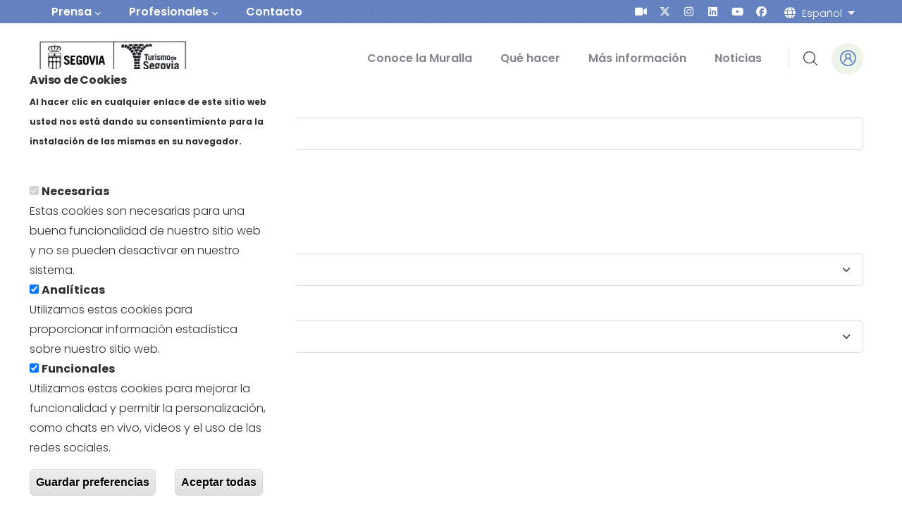

--- FILE ---
content_type: text/html; charset=UTF-8
request_url: https://www.turismodesegovia.com/es/muralla/agenda/eventos?field_event_date_value_1=2024-07-01&field_event_date_value_2=2024-07-31
body_size: 13499
content:


<!-- THEME DEBUG -->
<!-- THEME HOOK: 'html' -->
<!-- FILE NAME SUGGESTIONS:
   * html--agenda--eventos--muralla.html.twig
   * html--agenda--eventos.html.twig
   * html--agenda.html.twig
   x html.html.twig
-->
<!-- BEGIN OUTPUT from 'themes/custom/gowilds/templates/page/html.html.twig' -->
<!DOCTYPE html>
<html lang="es" dir="ltr" prefix="content: http://purl.org/rss/1.0/modules/content/  dc: http://purl.org/dc/terms/  foaf: http://xmlns.com/foaf/0.1/  og: http://ogp.me/ns#  rdfs: http://www.w3.org/2000/01/rdf-schema#  schema: http://schema.org/  sioc: http://rdfs.org/sioc/ns#  sioct: http://rdfs.org/sioc/types#  skos: http://www.w3.org/2004/02/skos/core#  xsd: http://www.w3.org/2001/XMLSchema# ">
  <head> 
    <meta charset="utf-8" />
<link rel="canonical" href="https://www.turismodesegovia.com/es/muralla/agenda/eventos" />
<meta name="Generator" content="Drupal 10 (https://www.drupal.org); Commerce 2" />
<meta name="MobileOptimized" content="width" />
<meta name="HandheldFriendly" content="true" />
<meta name="viewport" content="width=device-width, initial-scale=1.0" />
<link rel="stylesheet" href="https://fonts.googleapis.com/css?family=Poppins:100,300,500,300italic,500italic,600,700,800,900&amp;subset=devanagari,latin,latin-ext&amp;display=swap" media="all" />
<style>div#sliding-popup, div#sliding-popup .eu-cookie-withdraw-banner, .eu-cookie-withdraw-tab {background: #ffffff} div#sliding-popup.eu-cookie-withdraw-wrapper { background: transparent; } #sliding-popup h1, #sliding-popup h2, #sliding-popup h3, #sliding-popup p, #sliding-popup label, #sliding-popup div, .eu-cookie-compliance-more-button, .eu-cookie-compliance-secondary-button, .eu-cookie-withdraw-tab { color: #303030;} .eu-cookie-withdraw-tab { border-color: #303030;}</style>
<style></style>
<link rel="icon" href="/sites/default/files/favicon-01.png" type="image/png" />
<script src="/sites/default/files/google_tag/gtm_w4dj5w3/google_tag.script.js?t9ceg1" defer></script>
<script src="/sites/default/files/eu_cookie_compliance/eu_cookie_compliance.script.js?t9ceg1" defer></script>

    <title>Eventos | Turismo de Segovia</title>
    <link rel="stylesheet" media="all" href="/sites/default/files/css/css_XziXhK-NnvKOMhSsQE3lv6JUdKff6mKQBW1mZs_6cmg.css?delta=0&amp;language=es&amp;theme=gowilds_sub&amp;include=[base64]" />
<link rel="stylesheet" media="all" href="//cdnjs.cloudflare.com/ajax/libs/font-awesome/5.15.3/css/all.min.css" />
<link rel="stylesheet" media="all" href="/sites/default/files/css/css_iz65IqdOnU70LcgWxRIGFaod7831j3i2RcoLo8Fm6r4.css?delta=2&amp;language=es&amp;theme=gowilds_sub&amp;include=[base64]" />
<link rel="stylesheet" media="all" href="/sites/default/files/css/css_00fqo0oluBN0ZzteII5XSh8OswOO6T9IFG4Zf_hXa7A.css?delta=3&amp;language=es&amp;theme=gowilds_sub&amp;include=[base64]" />


    <script type="application/json" data-drupal-selector="drupal-settings-json">{"path":{"baseUrl":"\/","scriptPath":null,"pathPrefix":"es\/","currentPath":"agenda\/eventos\/muralla","currentPathIsAdmin":false,"isFront":false,"currentLanguage":"es","currentQuery":{"field_event_date_value_1":"2024-07-01","field_event_date_value_2":"2024-07-31"}},"pluralDelimiter":"\u0003","suppressDeprecationErrors":true,"colorbox":{"opacity":"0.85","current":"{current} de {total}","previous":"\u00ab Anterior","next":"Siguiente \u00bb","close":"Cerrar","maxWidth":"98%","maxHeight":"98%","fixed":true,"mobiledetect":true,"mobiledevicewidth":"480px"},"data":{"extlink":{"extTarget":true,"extTargetNoOverride":true,"extNofollow":false,"extNoreferrer":false,"extFollowNoOverride":false,"extClass":"0","extLabel":"(enlace externo)","extImgClass":false,"extSubdomains":true,"extExclude":"","extInclude":"","extCssExclude":"","extCssExplicit":"","extAlert":false,"extAlertText":"Este enlace te llevar\u00e1 a una web externa. No somos responsables de su contenido.","mailtoClass":"0","mailtoLabel":"(enlace env\u00eda correo electr\u00f3nico)","extUseFontAwesome":false,"extIconPlacement":"append","extFaLinkClasses":"fa fa-external-link","extFaMailtoClasses":"fa fa-envelope-o","whitelistedDomains":null}},"eu_cookie_compliance":{"cookie_policy_version":"1.0.0","popup_enabled":true,"popup_agreed_enabled":false,"popup_hide_agreed":false,"popup_clicking_confirmation":false,"popup_scrolling_confirmation":false,"popup_html_info":"\u003Cdiv aria-labelledby=\u0022popup-text\u0022  class=\u0022eu-cookie-compliance-banner eu-cookie-compliance-banner-info eu-cookie-compliance-banner--categories\u0022\u003E\n  \u003Cdiv class=\u0022popup-content info eu-cookie-compliance-content\u0022\u003E\n        \u003Cdiv id=\u0022popup-text\u0022 class=\u0022eu-cookie-compliance-message\u0022 role=\u0022document\u0022\u003E\n      \u003Ch2\u003EAviso de Cookies\u003C\/h2\u003E\n\u003Cp\u003EAl hacer clic en cualquier enlace de este sitio web usted nos est\u00e1 dando su consentimiento para la instalaci\u00f3n de las mismas en su navegador.\u003C\/p\u003E\n\n              \u003Cbutton type=\u0022button\u0022 class=\u0022find-more-button eu-cookie-compliance-more-button\u0022\u003EM\u00e1s info\u003C\/button\u003E\n          \u003C\/div\u003E\n\n          \u003Cdiv id=\u0022eu-cookie-compliance-categories\u0022 class=\u0022eu-cookie-compliance-categories\u0022\u003E\n                  \u003Cdiv class=\u0022eu-cookie-compliance-category\u0022\u003E\n            \u003Cdiv\u003E\n              \u003Cinput type=\u0022checkbox\u0022 name=\u0022cookie-categories\u0022 class=\u0022eu-cookie-compliance-category-checkbox\u0022 id=\u0022cookie-category-necessary\u0022\n                     value=\u0022necessary\u0022\n                      checked                       disabled  \u003E\n              \u003Clabel for=\u0022cookie-category-necessary\u0022\u003ENecesarias\u003C\/label\u003E\n            \u003C\/div\u003E\n                          \u003Cdiv class=\u0022eu-cookie-compliance-category-description\u0022\u003EEstas cookies son necesarias para una buena funcionalidad de nuestro sitio web y no se pueden desactivar en nuestro sistema.\u003C\/div\u003E\n                      \u003C\/div\u003E\n                  \u003Cdiv class=\u0022eu-cookie-compliance-category\u0022\u003E\n            \u003Cdiv\u003E\n              \u003Cinput type=\u0022checkbox\u0022 name=\u0022cookie-categories\u0022 class=\u0022eu-cookie-compliance-category-checkbox\u0022 id=\u0022cookie-category-performance\u0022\n                     value=\u0022performance\u0022\n                      checked                       \u003E\n              \u003Clabel for=\u0022cookie-category-performance\u0022\u003EAnal\u00edticas\u003C\/label\u003E\n            \u003C\/div\u003E\n                          \u003Cdiv class=\u0022eu-cookie-compliance-category-description\u0022\u003EUtilizamos estas cookies para proporcionar informaci\u00f3n estad\u00edstica sobre nuestro sitio web.\u003C\/div\u003E\n                      \u003C\/div\u003E\n                  \u003Cdiv class=\u0022eu-cookie-compliance-category\u0022\u003E\n            \u003Cdiv\u003E\n              \u003Cinput type=\u0022checkbox\u0022 name=\u0022cookie-categories\u0022 class=\u0022eu-cookie-compliance-category-checkbox\u0022 id=\u0022cookie-category-functional\u0022\n                     value=\u0022functional\u0022\n                      checked                       \u003E\n              \u003Clabel for=\u0022cookie-category-functional\u0022\u003EFuncionales\u003C\/label\u003E\n            \u003C\/div\u003E\n                          \u003Cdiv class=\u0022eu-cookie-compliance-category-description\u0022\u003EUtilizamos estas cookies para mejorar la funcionalidad y permitir la personalizaci\u00f3n, como chats en vivo, videos y el uso de las redes sociales.\u003C\/div\u003E\n                      \u003C\/div\u003E\n                          \u003Cdiv class=\u0022eu-cookie-compliance-categories-buttons\u0022\u003E\n            \u003Cbutton type=\u0022button\u0022\n                    class=\u0022eu-cookie-compliance-save-preferences-button \u0022\u003EGuardar preferencias\u003C\/button\u003E\n          \u003C\/div\u003E\n              \u003C\/div\u003E\n    \n    \u003Cdiv id=\u0022popup-buttons\u0022 class=\u0022eu-cookie-compliance-buttons eu-cookie-compliance-has-categories\u0022\u003E\n            \u003Cbutton type=\u0022button\u0022 class=\u0022agree-button eu-cookie-compliance-default-button\u0022\u003EAceptar todas\u003C\/button\u003E\n              \u003Cbutton type=\u0022button\u0022 class=\u0022eu-cookie-withdraw-button visually-hidden\u0022\u003ERetirar el consentimiento\u003C\/button\u003E\n          \u003C\/div\u003E\n  \u003C\/div\u003E\n\u003C\/div\u003E","use_mobile_message":false,"mobile_popup_html_info":"\u003Cdiv aria-labelledby=\u0022popup-text\u0022  class=\u0022eu-cookie-compliance-banner eu-cookie-compliance-banner-info eu-cookie-compliance-banner--categories\u0022\u003E\n  \u003Cdiv class=\u0022popup-content info eu-cookie-compliance-content\u0022\u003E\n        \u003Cdiv id=\u0022popup-text\u0022 class=\u0022eu-cookie-compliance-message\u0022 role=\u0022document\u0022\u003E\n      \u003Ch2\u003EUtilizamos cookies en este sitio web para mejorar la experiencia del usuario\u003C\/h2\u003E\n\u003Cp\u003EAl tocar el bot\u00f3n Aceptar, acepta que lo hagamos\u003C\/p\u003E\n\n              \u003Cbutton type=\u0022button\u0022 class=\u0022find-more-button eu-cookie-compliance-more-button\u0022\u003EM\u00e1s info\u003C\/button\u003E\n          \u003C\/div\u003E\n\n          \u003Cdiv id=\u0022eu-cookie-compliance-categories\u0022 class=\u0022eu-cookie-compliance-categories\u0022\u003E\n                  \u003Cdiv class=\u0022eu-cookie-compliance-category\u0022\u003E\n            \u003Cdiv\u003E\n              \u003Cinput type=\u0022checkbox\u0022 name=\u0022cookie-categories\u0022 class=\u0022eu-cookie-compliance-category-checkbox\u0022 id=\u0022cookie-category-necessary\u0022\n                     value=\u0022necessary\u0022\n                      checked                       disabled  \u003E\n              \u003Clabel for=\u0022cookie-category-necessary\u0022\u003ENecesarias\u003C\/label\u003E\n            \u003C\/div\u003E\n                          \u003Cdiv class=\u0022eu-cookie-compliance-category-description\u0022\u003EEstas cookies son necesarias para una buena funcionalidad de nuestro sitio web y no se pueden desactivar en nuestro sistema.\u003C\/div\u003E\n                      \u003C\/div\u003E\n                  \u003Cdiv class=\u0022eu-cookie-compliance-category\u0022\u003E\n            \u003Cdiv\u003E\n              \u003Cinput type=\u0022checkbox\u0022 name=\u0022cookie-categories\u0022 class=\u0022eu-cookie-compliance-category-checkbox\u0022 id=\u0022cookie-category-performance\u0022\n                     value=\u0022performance\u0022\n                      checked                       \u003E\n              \u003Clabel for=\u0022cookie-category-performance\u0022\u003EAnal\u00edticas\u003C\/label\u003E\n            \u003C\/div\u003E\n                          \u003Cdiv class=\u0022eu-cookie-compliance-category-description\u0022\u003EUtilizamos estas cookies para proporcionar informaci\u00f3n estad\u00edstica sobre nuestro sitio web.\u003C\/div\u003E\n                      \u003C\/div\u003E\n                  \u003Cdiv class=\u0022eu-cookie-compliance-category\u0022\u003E\n            \u003Cdiv\u003E\n              \u003Cinput type=\u0022checkbox\u0022 name=\u0022cookie-categories\u0022 class=\u0022eu-cookie-compliance-category-checkbox\u0022 id=\u0022cookie-category-functional\u0022\n                     value=\u0022functional\u0022\n                      checked                       \u003E\n              \u003Clabel for=\u0022cookie-category-functional\u0022\u003EFuncionales\u003C\/label\u003E\n            \u003C\/div\u003E\n                          \u003Cdiv class=\u0022eu-cookie-compliance-category-description\u0022\u003EUtilizamos estas cookies para mejorar la funcionalidad y permitir la personalizaci\u00f3n, como chats en vivo, videos y el uso de las redes sociales.\u003C\/div\u003E\n                      \u003C\/div\u003E\n                          \u003Cdiv class=\u0022eu-cookie-compliance-categories-buttons\u0022\u003E\n            \u003Cbutton type=\u0022button\u0022\n                    class=\u0022eu-cookie-compliance-save-preferences-button \u0022\u003EGuardar preferencias\u003C\/button\u003E\n          \u003C\/div\u003E\n              \u003C\/div\u003E\n    \n    \u003Cdiv id=\u0022popup-buttons\u0022 class=\u0022eu-cookie-compliance-buttons eu-cookie-compliance-has-categories\u0022\u003E\n            \u003Cbutton type=\u0022button\u0022 class=\u0022agree-button eu-cookie-compliance-default-button\u0022\u003EAceptar todas\u003C\/button\u003E\n              \u003Cbutton type=\u0022button\u0022 class=\u0022eu-cookie-withdraw-button visually-hidden\u0022\u003ERetirar el consentimiento\u003C\/button\u003E\n          \u003C\/div\u003E\n  \u003C\/div\u003E\n\u003C\/div\u003E","mobile_breakpoint":768,"popup_html_agreed":false,"popup_use_bare_css":false,"popup_height":"auto","popup_width":"420px","popup_delay":1000,"popup_link":"\/es\/politica-de-cookies","popup_link_new_window":true,"popup_position":false,"fixed_top_position":true,"popup_language":"es","store_consent":false,"better_support_for_screen_readers":true,"cookie_name":"","reload_page":true,"domain":"","domain_all_sites":false,"popup_eu_only":false,"popup_eu_only_js":false,"cookie_lifetime":100,"cookie_session":0,"set_cookie_session_zero_on_disagree":0,"disagree_do_not_show_popup":false,"method":"categories","automatic_cookies_removal":true,"allowed_cookies":"","withdraw_markup":"\u003Cbutton type=\u0022button\u0022 class=\u0022eu-cookie-withdraw-tab\u0022\u003EAjustes de privacidad\u003C\/button\u003E\n\u003Cdiv aria-labelledby=\u0022popup-text\u0022 class=\u0022eu-cookie-withdraw-banner\u0022\u003E\n  \u003Cdiv class=\u0022popup-content info eu-cookie-compliance-content\u0022\u003E\n    \u003Cdiv id=\u0022popup-text\u0022 class=\u0022eu-cookie-compliance-message\u0022 role=\u0022document\u0022\u003E\n      \u003Ch2\u003EAviso de Cookies\u003C\/h2\u003E\n\u003Cp\u003ENos ha dado su consentimiento para guardar las cookies.\u003C\/p\u003E\n\n    \u003C\/div\u003E\n    \u003Cdiv id=\u0022popup-buttons\u0022 class=\u0022eu-cookie-compliance-buttons\u0022\u003E\n      \u003Cbutton type=\u0022button\u0022 class=\u0022eu-cookie-withdraw-button \u0022\u003ERetirar el consentimiento\u003C\/button\u003E\n    \u003C\/div\u003E\n  \u003C\/div\u003E\n\u003C\/div\u003E","withdraw_enabled":false,"reload_options":1,"reload_routes_list":["admin.*"],"withdraw_button_on_info_popup":false,"cookie_categories":["necessary","performance","functional"],"cookie_categories_details":{"necessary":{"uuid":"32755b5e-a032-4058-a7c9-8b4c50750360","langcode":"es","status":true,"dependencies":[],"id":"necessary","label":"Necesarias","description":"Estas cookies son necesarias para una buena funcionalidad de nuestro sitio web y no se pueden desactivar en nuestro sistema.","checkbox_default_state":"required","weight":-9},"performance":{"uuid":"0868a61b-9894-42b0-b25a-f7ddd5d879ef","langcode":"es","status":true,"dependencies":[],"id":"performance","label":"Anal\u00edticas","description":"Utilizamos estas cookies para proporcionar informaci\u00f3n estad\u00edstica sobre nuestro sitio web.","checkbox_default_state":"checked","weight":-8},"functional":{"uuid":"ec19289f-284c-4cd4-bbbc-f74c7e6c3fb9","langcode":"es","status":true,"dependencies":[],"id":"functional","label":"Funcionales","description":"Utilizamos estas cookies para mejorar la funcionalidad y permitir la personalizaci\u00f3n, como chats en vivo, videos y el uso de las redes sociales.","checkbox_default_state":"checked","weight":-7}},"enable_save_preferences_button":true,"cookie_value_disagreed":"0","cookie_value_agreed_show_thank_you":"1","cookie_value_agreed":"2","containing_element":"body","settings_tab_enabled":false,"olivero_primary_button_classes":"","olivero_secondary_button_classes":"","close_button_action":"close_banner","open_by_default":true,"modules_allow_popup":true,"hide_the_banner":false,"geoip_match":true},"ajaxTrustedUrl":{"\/es\/muralla\/agenda\/eventos":true,"\/es\/busqueda":true},"animated_scroll_to_top_position":"2","animated_scroll_to_top_button_bg_color":"#1f9bde","animated_scroll_to_top_button_hover_bg_color":"#16252e","animated_scroll_to_top_button_height":null,"animated_scroll_to_top_button_width":null,"animated_scroll_to_top_button_bottom":null,"animated_scroll_to_top_button_position":null,"user":{"uid":0,"permissionsHash":"e34086045a8b4d92e415c41066b18ea63e5fb6abfe1224bddab8caa435fb32ac"}}</script>
<script src="/core/assets/vendor/jquery/jquery.min.js?v=3.7.0"></script>
<script src="/sites/default/files/languages/es_h1dzcJcsV9xxVjDoixe0nT-lNCcfMP5c63uhnEiB0mI.js?t9ceg1"></script>
<script src="/core/misc/drupalSettingsLoader.js?v=10.1.5"></script>
<script src="/core/misc/drupal.js?v=10.1.5"></script>
<script src="/core/misc/drupal.init.js?v=10.1.5"></script>
<script src="/themes/custom/gowilds/assets/vendor/jquery-migrate.min.js?v=10.1.5"></script>
<script src="/themes/custom/gowilds/assets/js/bootstrap.js?v=10.1.5"></script>
<script src="/themes/custom/gowilds/assets/js/imagesloader.min.js?v=10.1.5"></script>
<script src="/themes/custom/gowilds/assets/vendor/jquery.easing.js?v=10.1.5"></script>
<script src="/themes/custom/gowilds/assets/vendor/jquery.appear.js?v=10.1.5"></script>
<script src="/themes/custom/gowilds/assets/vendor/jquery.easypiechart.min.js?v=10.1.5"></script>
<script src="/themes/custom/gowilds/assets/vendor/owl-carousel/owl.carousel.js?v=10.1.5"></script>
<script src="/themes/custom/gowilds/assets/vendor/waypoint.js?v=10.1.5"></script>
<script src="/themes/custom/gowilds/assets/vendor/count-to.js?v=10.1.5"></script>
<script src="/themes/custom/gowilds/assets/vendor/masonry.pkgd.min.js?v=10.1.5"></script>
<script src="/themes/custom/gowilds/assets/vendor/isotope.pkgd.min.js?v=10.1.5"></script>
<script src="/themes/custom/gowilds/assets/vendor/aos.js?v=10.1.5"></script>
<script src="/themes/custom/gowilds/assets/vendor/prettyphoto/js/jquery.prettyPhoto.js?v=10.1.5"></script>
<script src="/themes/custom/gowilds/assets/vendor/ytplayer/js/jquery.mb.YTPlayer.min.js?v=10.1.5"></script>
<script src="/themes/custom/gowilds/assets/vendor/magnific/jquery.magnific-popup.min.js?v=10.1.5"></script>
<script src="/themes/custom/gowilds/assets/vendor/jquery.nicescroll.min.js?v=10.1.5"></script>
<script src="/themes/custom/gowilds/assets/js/main.js?v=10.1.5"></script>
<script src="/modules/custom/commerce_order_alter/gavias_sliderlayer/vendor/revolution/js/jquery.themepunch.tools.min.js?v=1.x"></script>
<script src="/modules/custom/commerce_order_alter/gavias_sliderlayer/vendor/revolution/js/jquery.themepunch.revolution.min.js?v=1.x"></script>
<script src="/modules/custom/commerce_order_alter/gavias_sliderlayer/vendor/revolution/js/extensions/revolution.extension.actions.min.js?v=1.x"></script>
<script src="/modules/custom/commerce_order_alter/gavias_sliderlayer/vendor/revolution/js/extensions/revolution.extension.carousel.min.js?v=1.x"></script>
<script src="/modules/custom/commerce_order_alter/gavias_sliderlayer/vendor/revolution/js/extensions/revolution.extension.kenburn.min.js?v=1.x"></script>
<script src="/modules/custom/commerce_order_alter/gavias_sliderlayer/vendor/revolution/js/extensions/revolution.extension.layeranimation.min.js?v=1.x"></script>
<script src="/modules/custom/commerce_order_alter/gavias_sliderlayer/vendor/revolution/js/extensions/revolution.extension.migration.min.js?v=1.x"></script>
<script src="/modules/custom/commerce_order_alter/gavias_sliderlayer/vendor/revolution/js/extensions/revolution.extension.navigation.min.js?v=1.x"></script>
<script src="/modules/custom/commerce_order_alter/gavias_sliderlayer/vendor/revolution/js/extensions/revolution.extension.parallax.min.js?v=1.x"></script>
<script src="/modules/custom/commerce_order_alter/gavias_sliderlayer/vendor/revolution/js/extensions/revolution.extension.slideanims.min.js?v=1.x"></script>
<script src="/modules/custom/commerce_order_alter/gavias_sliderlayer/vendor/revolution/js/extensions/revolution.extension.video.min.js?v=1.x"></script>
<script src="/themes/custom/gowilds_sub/js/main.js?v=10.1.5"></script>


    

          <style type="text/css">
        .milestone-three__single{position: relative;max-width: 380px;padding: 40px 15px 30px;-webkit-box-shadow: 15px 30px 86px 0px rgba(0, 0, 0, 0.07);box-shadow: 15px 30px 86px 0px rgba(0, 0, 0, 0.07);text-align: center;border-radius: 10px;background: #fff;margin-bottom: 30px;}@import url('https://fonts.google.com/specimen/Poppins?query=poppins');body{font-family: 'Poppins', sans-serif;}.gsc-box-download .file{padding: 0; display: block;}
      </style>
    
          <style class="style-customize">:root {--gowilds-theme-color:#6784c2;--gowilds-theme-color-second:#ed6a5e;--body-color:#302e2e;--body-link-color:#302e2e;--body-link-color-hover:#6784c2;--topbar-color:#ffffff;--topbar-link-color:#ffffff;--topbar-link-color-hover:#c7c7c7;--topbar-color-icon:#ffffff; }</style>
    
          <style type="text/css">.el-5317372 > .bb-inner{margin-top:30px!important}</style>
    
  </head>

  
  <body class="gavias-pagebuilder is-ultimenu-canvas is-ultimenu-canvas--hover fontyourface layout-no-sidebars wide path-agenda">

    <a href="#main-content" class="visually-hidden focusable">
      Pasar al contenido principal
    </a>

      

    <noscript><iframe src="https://www.googletagmanager.com/ns.html?id=GTM-W4DJ5W3" height="0" width="0" style="display:none;visibility:hidden"></iframe></noscript>
    

<!-- THEME DEBUG -->
<!-- THEME HOOK: 'off_canvas_page_wrapper' -->
<!-- BEGIN OUTPUT from 'core/modules/system/templates/off-canvas-page-wrapper.html.twig' -->
  <div class="dialog-off-canvas-main-canvas" data-off-canvas-main-canvas>
    

<!-- THEME DEBUG -->
<!-- THEME HOOK: 'page' -->
<!-- FILE NAME SUGGESTIONS:
   * page--agenda--eventos--muralla.html.twig
   * page--agenda--eventos.html.twig
   * page--view--page-6.html.twig
   * page--agenda.html.twig
   x page.html.twig
-->
<!-- BEGIN OUTPUT from 'themes/custom/gowilds/templates/page/page.html.twig' -->
<div class="gva-body-wrapper">
	<div class="body-page gva-body-page">
	   <header id="header" class="header-default header-one">
	
			<div class="topbar topbar__one">
			<div class="topbar__content header-default__topbar-content">
				<div class="topbar__left">
					<div class="topbar__left-content"> 
						

<!-- THEME DEBUG -->
<!-- THEME HOOK: 'region' -->
<!-- FILE NAME SUGGESTIONS:
   * region--topbar.html.twig
   x region.html.twig
-->
<!-- BEGIN OUTPUT from 'themes/custom/gowilds/templates/region.html.twig' -->
  <div class="region region__topbar">
    

<!-- THEME DEBUG -->
<!-- THEME HOOK: 'block' -->
<!-- FILE NAME SUGGESTIONS:
   * block--gowilds-sub-navegacionsecundaria.html.twig
   * block--system-menu-block--secondary-menu.html.twig
   x block--system-menu-block.html.twig
   * block--system.html.twig
   * block.html.twig
-->
<!-- BEGIN OUTPUT from 'themes/custom/gowilds/templates/block/block--system-menu-block.html.twig' -->
<nav aria-labelledby="block-gowilds-sub-navegacionsecundaria-menu" id="block-gowilds-sub-navegacionsecundaria" class="block block-menu navigation menu--secondary-menu">
          
  
  <h2  class="visually-hidden block-title block-title" id="block-gowilds-sub-navegacionsecundaria-menu"><span>Navegación secundaria</span></h2>
  
  <div class="block-content">
                 

<!-- THEME DEBUG -->
<!-- THEME HOOK: 'menu__secondary_menu' -->
<!-- FILE NAME SUGGESTIONS:
   x menu--secondary-menu.html.twig
   x menu--secondary-menu.html.twig
   * menu.html.twig
-->
<!-- BEGIN OUTPUT from 'themes/custom/gowilds/templates/navigation/menu--secondary-menu.html.twig' -->

<div class="gva-navigation">

              <ul  class="gva_menu gva_menu_main">
      
                                <li  class="menu-item menu-item--expanded">
        <a data-link_id="link-1342009327" href="/es/prensa">          <span>Prensa</span><span class="icaret nav-plus fas fa-chevron-down"></span>        </a>
                      <ul class="menu sub-menu">
                                <li  class="menu-item">
        <a data-link_id="link-714166675" href="/es/pasado-y-presente-de-segovia">          <span>Pasado y presente de Segovia</span>        </a>
              </li>
                            <li  class="menu-item">
        <a data-link_id="link-1998388041" href="https://www.turismodesegovia.com/es/noticias?field_news_type_target_id=472&amp;field_news_publication_date_value=&amp;field_news_publication_date_value_1=">          <span>Notas de prensa</span>        </a>
              </li>
                            <li  class="menu-item">
        <a data-link_id="link-201323985" href="/es/material-multimedia">          <span>Material multimedia</span>        </a>
              </li>
                            <li  class="menu-item">
        <a data-link_id="link-1283628481" href="/es/segovia-en-los-medios">          <span>Segovia en los medios</span>        </a>
              </li>
                            <li  class="menu-item">
        <a data-link_id="link-986480856" href="https://www.turismodesegovia.com/es/contacto-de-prensa">          <span>Contacto</span>        </a>
              </li>
        </ul>
        </li>
                            <li  class="menu-item menu-item--expanded">
        <a data-link_id="link-951075611" href="">          <span>Profesionales</span><span class="icaret nav-plus fas fa-chevron-down"></span>        </a>
                      <ul class="menu sub-menu">
                                <li  class="menu-item menu-item--expanded">
        <a data-link_id="link-1135172962" href="/es/documentacion-e-informes">          <span>Documentación e informes</span>        </a>
                      <ul class="menu sub-menu">
                                <li  class="menu-item">
        <a data-link_id="link-1505673505" href="https://www.turismodesegovia.com/es/observatorio-turistico/boletines">          <span>Observatorio Turístico</span>        </a>
              </li>
                            <li  class="menu-item">
        <a data-link_id="link-1630392547" href="/es/memorias">          <span>Memorias</span>        </a>
              </li>
                            <li  class="menu-item">
        <a data-link_id="link-1598993761" href="https://www.turismodesegovia.com/es/observatorio-turistico/informes-de-la-uva">          <span>Informes Universidad de Valladolid</span>        </a>
              </li>
        </ul>
        </li>
                            <li  class="menu-item menu-item--expanded">
        <a data-link_id="link-1042248180" href="https://www.turismodesegovia.com/es/certificate-con-calidad">          <span>Certíficate en  Calidad</span>        </a>
                      <ul class="menu sub-menu">
                                <li  class="menu-item menu-item--expanded">
        <a data-link_id="link-1719585798" href="/es/sicted">          <span>SICTED</span>        </a>
                      <ul class="menu sub-menu">
                                <li  class="menu-item">
        <a data-link_id="link-1269710523" href="https://turismodesegovia.com/es/sicted/empresas-distinguidas">          <span>Empresas distinguidas</span>        </a>
              </li>
                            <li  class="menu-item">
        <a data-link_id="link-1953404792" href="/es/segovia-de-calidad/presentacion">          <span>Qué es SICTED?</span>        </a>
              </li>
                            <li  class="menu-item">
        <a data-link_id="link-35101001" href="/es/segovia-de-calidad/unete-sicted">          <span>Únete a SICTED</span>        </a>
              </li>
        </ul>
        </li>
                            <li  class="menu-item">
        <a data-link_id="link-930174467" href="/es/q-de-calidad">          <span>Q de Calidad</span>        </a>
              </li>
                            <li  class="menu-item">
        <a data-link_id="link-1087447793" href="/es/rasgo">          <span>RASGO</span>        </a>
              </li>
                            <li  class="menu-item">
        <a data-link_id="link-808133815" href="/es/turismo-de-segovia-comprometido-con-la-sostenibilidad">          <span>Sostenibilidad</span>        </a>
              </li>
        </ul>
        </li>
                            <li  class="menu-item">
        <a data-link_id="link-1191637242" href="/es/convention-bureau">          <span>Segovia Convention Bureau</span>        </a>
              </li>
                            <li  class="menu-item">
        <a data-link_id="link-1775346134" href="/es/film-office">          <span>Segovia Film Office</span>        </a>
              </li>
                            <li  class="menu-item">
        <a data-link_id="link-325249753" href="/es/experiencias-a-medida">          <span>Reservas para grupos</span>        </a>
              </li>
        </ul>
        </li>
                            <li  class="menu-item">
        <a data-link_id="link-1717826367" href="/es/contacto">          <span>Contacto</span>        </a>
              </li>
        </ul>
  

</div>




<!-- END OUTPUT from 'themes/custom/gowilds/templates/navigation/menu--secondary-menu.html.twig' -->


        </div>  
</nav>

<!-- END OUTPUT from 'themes/custom/gowilds/templates/block/block--system-menu-block.html.twig' -->


  </div>

<!-- END OUTPUT from 'themes/custom/gowilds/templates/region.html.twig' -->


					</div>	
				</div>
				<div class="topbar__right">
					<div class="topbar__right-content"> 
													

<!-- THEME DEBUG -->
<!-- THEME HOOK: 'region' -->
<!-- FILE NAME SUGGESTIONS:
   * region--topbar-right.html.twig
   x region.html.twig
-->
<!-- BEGIN OUTPUT from 'themes/custom/gowilds/templates/region.html.twig' -->
  <div class="region region__topbar-right">
    

<!-- THEME DEBUG -->
<!-- THEME HOOK: 'block' -->
<!-- FILE NAME SUGGESTIONS:
   * block--gowilds-sub-enlacesdemediosdecomunicacion.html.twig
   * block--social-media-links-block.html.twig
   * block--social-media-links.html.twig
   x block.html.twig
-->
<!-- BEGIN OUTPUT from 'themes/custom/gowilds_sub/templates/block/block.html.twig' -->
<div id="block-gowilds-sub-enlacesdemediosdecomunicacion" class="block-social-media-links block block-social-media-links-block">
  
    
      

<!-- THEME DEBUG -->
<!-- THEME HOOK: 'social_media_links_platforms' -->
<!-- BEGIN OUTPUT from 'themes/custom/gowilds_sub/templates/social-media-links-platforms.html.twig' -->


<ul class="social-media-links--platforms platforms inline horizontal">
      <li>
      <a href="https://turismodesegovia.com/es/webcam-segovia"  role="presentation" title="social media link Página web">
        <span class='fa-solid fa-video fa-fw'></span>
              </a>
    </li>
      <li>
      <a href="https://www.twitter.com/TurismoSegovia"  role="presentation" title="social media link Twitter">
        <span class='fab fa-x-twitter fa-fw'></span>
              </a>
    </li>
      <li>
      <a href="https://www.instagram.com/turismodesegovia/"  role="presentation" title="social media link Instagram">
        <span class='fab fa-instagram fa-fw'></span>
              </a>
    </li>
      <li>
      <a href="https://www.linkedin.com/company/7120176/admin/feed/posts/"  role="presentation" title="social media link LinkedIn">
        <span class='fab fa-linkedin fa-fw'></span>
              </a>
    </li>
      <li>
      <a href="https://www.youtube.com/user/TurismodeSegovia"  role="presentation" title="social media link Youtube">
        <span class='fab fa-youtube fa-fw'></span>
              </a>
    </li>
      <li>
      <a href="https://www.facebook.com/TurismodeSegovia"  role="presentation" title="social media link Facebook">
        <span class='fab fa-facebook fa-fw'></span>
              </a>
    </li>
  </ul>

<!-- END OUTPUT from 'themes/custom/gowilds_sub/templates/social-media-links-platforms.html.twig' -->


  </div>

<!-- END OUTPUT from 'themes/custom/gowilds_sub/templates/block/block.html.twig' -->



<!-- THEME DEBUG -->
<!-- THEME HOOK: 'block' -->
<!-- FILE NAME SUGGESTIONS:
   * block--gowilds-sub-dropdownlanguage.html.twig
   * block--dropdown-language--language-interface.html.twig
   * block--dropdown-language.html.twig
   * block--dropdown-language.html.twig
   x block.html.twig
-->
<!-- BEGIN OUTPUT from 'themes/custom/gowilds_sub/templates/block/block.html.twig' -->
<div id="block-gowilds-sub-dropdownlanguage" class="block block-dropdown-language block-dropdown-languagelanguage-interface">
  
    
      

<!-- THEME DEBUG -->
<!-- THEME HOOK: 'dropbutton_wrapper' -->
<!-- BEGIN OUTPUT from 'core/modules/system/templates/dropbutton-wrapper.html.twig' -->
  <div class="dropbutton-wrapper" data-drupal-ajax-container><div class="dropbutton-widget"><!-- THEME DEBUG --><!-- THEME HOOK: 'links__dropbutton__dropdown_language' --><!-- FILE NAME SUGGESTIONS:
   * links--dropbutton--dropdown-language.html.twig
   * links--dropbutton.html.twig
   x links.html.twig
--><!-- BEGIN OUTPUT from 'themes/custom/gowilds/templates/navigation/links.html.twig' --><ul class="dropdown-language-item dropbutton"><li class="es"><span class="language-link active-language">Español</span></li><li class="en"><a href="/en/agenda/eventos/muralla?field_event_date_value_1=2024-07-01&amp;field_event_date_value_2=2024-07-31" class="language-link" hreflang="en">English</a></li><li class="fr"><a href="/fr/agenda/eventos/muralla?field_event_date_value_1=2024-07-01&amp;field_event_date_value_2=2024-07-31" class="language-link" hreflang="fr">Français</a></li><li class="zh-hans"><a href="https://www.visitsegovia.cn?field_event_date_value_1=2024-07-01&amp;field_event_date_value_2=2024-07-31" class="language-link" hreflang="zh-hans">中文</a></li><li class="ja"><a href="https://www.segovia.jp?field_event_date_value_1=2024-07-01&amp;field_event_date_value_2=2024-07-31" class="language-link" hreflang="ja">日本語</a></li></ul><!-- END OUTPUT from 'themes/custom/gowilds/templates/navigation/links.html.twig' --></div></div>
<!-- END OUTPUT from 'core/modules/system/templates/dropbutton-wrapper.html.twig' -->


  </div>

<!-- END OUTPUT from 'themes/custom/gowilds_sub/templates/block/block.html.twig' -->


  </div>

<!-- END OUTPUT from 'themes/custom/gowilds/templates/region.html.twig' -->


											</div>	
				</div>
			</div>
		</div>
	
		  

	<div class="header-one__main ">
		<div class="header-one__content">
			<div class="header-one__main-inner p-relative">
				<div class="header-one__left">		
					<div class="header-one__branding">
													

<!-- THEME DEBUG -->
<!-- THEME HOOK: 'region' -->
<!-- FILE NAME SUGGESTIONS:
   * region--branding.html.twig
   x region.html.twig
-->
<!-- BEGIN OUTPUT from 'themes/custom/gowilds/templates/region.html.twig' -->
  <div class="region region__branding">
    

<!-- THEME DEBUG -->
<!-- THEME HOOK: 'block' -->
<!-- FILE NAME SUGGESTIONS:
   * block--gowilds-sub-marcadelsitio.html.twig
   x block--system-branding-block.html.twig
   * block--system.html.twig
   * block.html.twig
-->
<!-- BEGIN OUTPUT from 'themes/custom/gowilds/templates/block/block--system-branding-block.html.twig' -->

      <a href="/es" title="Inicio" rel="home" class="site-branding-logo">
        
        <img class="logo-site" src="/sites/default/files/logo-segovia-24.png" alt="Inicio" />
        
    </a>
    
<!-- END OUTPUT from 'themes/custom/gowilds/templates/block/block--system-branding-block.html.twig' -->


  </div>

<!-- END OUTPUT from 'themes/custom/gowilds/templates/region.html.twig' -->


											</div>
					
				</div>
				<div class="header-one__right">
					<div class="header-one__main-menu">
						<div class="gva-offcanvas-mobile">
							<div class="close-offcanvas hidden"><i class="fa fa-times"></i></div>
							<div class="main-menu-inner">
																	

<!-- THEME DEBUG -->
<!-- THEME HOOK: 'region' -->
<!-- FILE NAME SUGGESTIONS:
   * region--main-menu.html.twig
   x region.html.twig
-->
<!-- BEGIN OUTPUT from 'themes/custom/gowilds/templates/region.html.twig' -->
  <div class="region region__main-menu">
    

<!-- THEME DEBUG -->
<!-- THEME HOOK: 'block' -->
<!-- FILE NAME SUGGESTIONS:
   * block--gowilds-sub-navegacionprincipalmuralla.html.twig
   * block--system-menu-block--main-navigation-wall.html.twig
   x block--system-menu-block.html.twig
   * block--system.html.twig
   * block.html.twig
-->
<!-- BEGIN OUTPUT from 'themes/custom/gowilds/templates/block/block--system-menu-block.html.twig' -->
<nav aria-labelledby="block-gowilds-sub-navegacionprincipalmuralla-menu" id="block-gowilds-sub-navegacionprincipalmuralla" class="block block-menu navigation menu--main-navigation-wall">
          
  
  <h2  class="visually-hidden block-title block-title" id="block-gowilds-sub-navegacionprincipalmuralla-menu"><span>Navegación principal - Muralla</span></h2>
  
  <div class="block-content">
                 

<!-- THEME DEBUG -->
<!-- THEME HOOK: 'menu__main_navigation_wall' -->
<!-- FILE NAME SUGGESTIONS:
   * menu--main-navigation-wall.html.twig
   x menu.html.twig
-->
<!-- BEGIN OUTPUT from 'themes/custom/gowilds/templates/navigation/menu.html.twig' -->

              <ul class="gva_menu">
        
            <li  class="menu-item menu-item--expanded">
        <span>Conoce la Muralla</span>
                                <ul class="menu sub-menu">
        
            <li  class="menu-item">
        <a href="/es/oficinas-de-turismo/punto-de-informacion-turistica-la-muralla" data-drupal-link-system-path="node/156">Punto de Información Turística</a>
        
      </li>
    
            <li  class="menu-item">
        <a href="/es/muralla/lugares-de-interes" data-drupal-link-system-path="node/3775">Lugares de interés</a>
        
      </li>
    
            <li  class="menu-item">
        <a href="/es/muralla/audioguia" data-drupal-link-system-path="node/3768">Audioguía</a>
        
      </li>
    
            <li  class="menu-item">
        <a href="/es/bono-museos-y-espacios-de-historia-arte-y-cultura" data-drupal-link-system-path="node/18325">Bono Museos</a>
        
      </li>
        </ul>
  
        
      </li>
    
            <li  class="menu-item menu-item--expanded menu-item--active-trail">
        <span>Qué hacer</span>
                                <ul class="menu sub-menu">
        
            <li  class="menu-item">
        <a href="/es/muralla/visitas-guiadas" data-drupal-link-system-path="node/5730">Visitas guiadas</a>
        
      </li>
        </ul>
  
        
      </li>
    
            <li  class="menu-item menu-item--expanded">
        <span>Más información</span>
                                <ul class="menu sub-menu">
        
            <li  class="menu-item">
        <a href="/es/muralla/historia" data-drupal-link-system-path="node/3763">Historia</a>
        
      </li>
    
            <li  class="menu-item">
        <a href="/es/muralla/proyecto-eea" data-drupal-link-system-path="node/3765">Proyecto EEA</a>
        
      </li>
    
            <li  class="menu-item">
        <a href="/es/muralla/excavaciones-arqueologicas" data-drupal-link-system-path="node/3766">Excavaciones Arqueológicas</a>
        
      </li>
    
            <li  class="menu-item">
        <a href="https://turismodesegovia.com/es/muralla/preguntas-frecuentes">Preguntas frecuentes</a>
        
      </li>
        </ul>
  
        
      </li>
    
            <li  class="menu-item">
        <a href="/es/muralla/noticias" data-drupal-link-system-path="noticias/muralla">Noticias</a>
        
      </li>
        </ul>
  


<!-- END OUTPUT from 'themes/custom/gowilds/templates/navigation/menu.html.twig' -->


        </div>  
</nav>

<!-- END OUTPUT from 'themes/custom/gowilds/templates/block/block--system-menu-block.html.twig' -->



<!-- THEME DEBUG -->
<!-- THEME HOOK: 'block' -->
<!-- FILE NAME SUGGESTIONS:
   * block--gowilds-sub-navegacionsecundaria-2.html.twig
   * block--system-menu-block--secondary-menu.html.twig
   x block--system-menu-block.html.twig
   * block--system.html.twig
   * block.html.twig
-->
<!-- BEGIN OUTPUT from 'themes/custom/gowilds/templates/block/block--system-menu-block.html.twig' -->
<nav aria-labelledby="block-gowilds-sub-navegacionsecundaria-2-menu" id="block-gowilds-sub-navegacionsecundaria-2" class="pri_menu-movil block block-menu navigation menu--secondary-menu">
          
  
  <h2  class="visually-hidden block-title block-title" id="block-gowilds-sub-navegacionsecundaria-2-menu"><span>Navegación secundaria</span></h2>
  
  <div class="block-content">
                 

<!-- THEME DEBUG -->
<!-- THEME HOOK: 'menu__secondary_menu' -->
<!-- FILE NAME SUGGESTIONS:
   x menu--secondary-menu.html.twig
   x menu--secondary-menu.html.twig
   * menu.html.twig
-->
<!-- BEGIN OUTPUT from 'themes/custom/gowilds/templates/navigation/menu--secondary-menu.html.twig' -->

<div class="gva-navigation">

              <ul  class="gva_menu gva_menu_main">
      
                                <li  class="menu-item menu-item--expanded">
        <a data-link_id="link-1800871085" href="/es/prensa">          <span>Prensa</span><span class="icaret nav-plus fas fa-chevron-down"></span>        </a>
                      <ul class="menu sub-menu">
                                <li  class="menu-item">
        <a data-link_id="link-2085346376" href="/es/pasado-y-presente-de-segovia">          <span>Pasado y presente de Segovia</span>        </a>
              </li>
                            <li  class="menu-item">
        <a data-link_id="link-1723291798" href="https://www.turismodesegovia.com/es/noticias?field_news_type_target_id=472&amp;field_news_publication_date_value=&amp;field_news_publication_date_value_1=">          <span>Notas de prensa</span>        </a>
              </li>
                            <li  class="menu-item">
        <a data-link_id="link-498311265" href="/es/material-multimedia">          <span>Material multimedia</span>        </a>
              </li>
                            <li  class="menu-item">
        <a data-link_id="link-364936627" href="/es/segovia-en-los-medios">          <span>Segovia en los medios</span>        </a>
              </li>
                            <li  class="menu-item">
        <a data-link_id="link-11773125" href="https://www.turismodesegovia.com/es/contacto-de-prensa">          <span>Contacto</span>        </a>
              </li>
        </ul>
        </li>
                            <li  class="menu-item menu-item--expanded">
        <a data-link_id="link-1313382570" href="">          <span>Profesionales</span><span class="icaret nav-plus fas fa-chevron-down"></span>        </a>
                      <ul class="menu sub-menu">
                                <li  class="menu-item menu-item--expanded">
        <a data-link_id="link-1723183422" href="/es/documentacion-e-informes">          <span>Documentación e informes</span>        </a>
                      <ul class="menu sub-menu">
                                <li  class="menu-item">
        <a data-link_id="link-163440191" href="https://www.turismodesegovia.com/es/observatorio-turistico/boletines">          <span>Observatorio Turístico</span>        </a>
              </li>
                            <li  class="menu-item">
        <a data-link_id="link-1309907038" href="/es/memorias">          <span>Memorias</span>        </a>
              </li>
                            <li  class="menu-item">
        <a data-link_id="link-1626177583" href="https://www.turismodesegovia.com/es/observatorio-turistico/informes-de-la-uva">          <span>Informes Universidad de Valladolid</span>        </a>
              </li>
        </ul>
        </li>
                            <li  class="menu-item menu-item--expanded">
        <a data-link_id="link-374685313" href="https://www.turismodesegovia.com/es/certificate-con-calidad">          <span>Certíficate en  Calidad</span>        </a>
                      <ul class="menu sub-menu">
                                <li  class="menu-item menu-item--expanded">
        <a data-link_id="link-1177045364" href="/es/sicted">          <span>SICTED</span>        </a>
                      <ul class="menu sub-menu">
                                <li  class="menu-item">
        <a data-link_id="link-2030845157" href="https://turismodesegovia.com/es/sicted/empresas-distinguidas">          <span>Empresas distinguidas</span>        </a>
              </li>
                            <li  class="menu-item">
        <a data-link_id="link-1416892774" href="/es/segovia-de-calidad/presentacion">          <span>Qué es SICTED?</span>        </a>
              </li>
                            <li  class="menu-item">
        <a data-link_id="link-512411711" href="/es/segovia-de-calidad/unete-sicted">          <span>Únete a SICTED</span>        </a>
              </li>
        </ul>
        </li>
                            <li  class="menu-item">
        <a data-link_id="link-1021497214" href="/es/q-de-calidad">          <span>Q de Calidad</span>        </a>
              </li>
                            <li  class="menu-item">
        <a data-link_id="link-562357034" href="/es/rasgo">          <span>RASGO</span>        </a>
              </li>
                            <li  class="menu-item">
        <a data-link_id="link-147246362" href="/es/turismo-de-segovia-comprometido-con-la-sostenibilidad">          <span>Sostenibilidad</span>        </a>
              </li>
        </ul>
        </li>
                            <li  class="menu-item">
        <a data-link_id="link-161595768" href="/es/convention-bureau">          <span>Segovia Convention Bureau</span>        </a>
              </li>
                            <li  class="menu-item">
        <a data-link_id="link-1240397634" href="/es/film-office">          <span>Segovia Film Office</span>        </a>
              </li>
                            <li  class="menu-item">
        <a data-link_id="link-1480382373" href="/es/experiencias-a-medida">          <span>Reservas para grupos</span>        </a>
              </li>
        </ul>
        </li>
                            <li  class="menu-item">
        <a data-link_id="link-366119026" href="/es/contacto">          <span>Contacto</span>        </a>
              </li>
        </ul>
  

</div>




<!-- END OUTPUT from 'themes/custom/gowilds/templates/navigation/menu--secondary-menu.html.twig' -->


        </div>  
</nav>

<!-- END OUTPUT from 'themes/custom/gowilds/templates/block/block--system-menu-block.html.twig' -->


  </div>

<!-- END OUTPUT from 'themes/custom/gowilds/templates/region.html.twig' -->


															</div>

													</div>
						
						<div id="menu-bar" class="menu-bar menu-bar-mobile d-xxl-none d-xl-none">
							<span class="one"></span>
							<span class="two"></span>
							<span class="three"></span>
						</div>
					</div>
											<div class="search-one__box">
							<span class="search-one__icon"><i class="flaticon-magnifying-glass"></i></span>
							<div class="search-one__content">  
								

<!-- THEME DEBUG -->
<!-- THEME HOOK: 'region' -->
<!-- FILE NAME SUGGESTIONS:
   * region--search.html.twig
   x region.html.twig
-->
<!-- BEGIN OUTPUT from 'themes/custom/gowilds/templates/region.html.twig' -->
  <div class="region region__search">
    

<!-- THEME DEBUG -->
<!-- THEME HOOK: 'block' -->
<!-- FILE NAME SUGGESTIONS:
   * block--gowilds-sub-searchtrigger.html.twig
   * block--block-content--a17366b7-820d-43b9-835c-2e9a092bc37e.html.twig
   * block--block-content.html.twig
   * block--block-content.html.twig
   x block.html.twig
-->
<!-- BEGIN OUTPUT from 'themes/custom/gowilds_sub/templates/block/block.html.twig' -->
<div id="block-gowilds-sub-searchtrigger" class="block block-block-content block-block-contenta17366b7-820d-43b9-835c-2e9a092bc37e">
  
    
      
  </div>

<!-- END OUTPUT from 'themes/custom/gowilds_sub/templates/block/block.html.twig' -->



<!-- THEME DEBUG -->
<!-- THEME HOOK: 'block' -->
<!-- FILE NAME SUGGESTIONS:
   * block--gowilds-sub-formularioexpuestosearchpage-1-2.html.twig
   * block--views-exposed-filter-block--search-page-1.html.twig
   * block--views-exposed-filter-block.html.twig
   * block--views.html.twig
   x block.html.twig
-->
<!-- BEGIN OUTPUT from 'themes/custom/gowilds_sub/templates/block/block.html.twig' -->
<div class="views-exposed-form bef-exposed-form block block-views block-views-exposed-filter-blocksearch-page-1" data-drupal-selector="views-exposed-form-search-page-1" id="block-gowilds-sub-formularioexpuestosearchpage-1-2">
  
    
      

<!-- THEME DEBUG -->
<!-- THEME HOOK: 'form' -->
<!-- BEGIN OUTPUT from 'core/modules/system/templates/form.html.twig' -->
<form action="/es/busqueda" method="get" id="views-exposed-form-search-page-1" accept-charset="UTF-8">
  

<!-- THEME DEBUG -->
<!-- THEME HOOK: 'views_exposed_form' -->
<!-- BEGIN OUTPUT from 'core/modules/views/templates/views-exposed-form.html.twig' -->


<!-- THEME DEBUG -->
<!-- THEME HOOK: 'fieldset' -->
<!-- BEGIN OUTPUT from 'core/modules/system/templates/fieldset.html.twig' -->
<fieldset data-drupal-selector="edit-search-api-fulltext-wrapper" id="edit-search-api-fulltext-wrapper" class="js-form-item form-item js-form-wrapper form-wrapper">
      <legend>
    <span class="fieldset-legend">Escribe lo que quieres buscar</span>
  </legend>
  <div class="fieldset-wrapper">
                

<!-- THEME DEBUG -->
<!-- THEME HOOK: 'form_element' -->
<!-- BEGIN OUTPUT from 'core/modules/system/templates/form-element.html.twig' -->
<div class="js-form-item form-item js-form-type-select form-item-search-api-fulltext-op js-form-item-search-api-fulltext-op form-no-label">
      

<!-- THEME DEBUG -->
<!-- THEME HOOK: 'form_element_label' -->
<!-- BEGIN OUTPUT from 'core/modules/system/templates/form-element-label.html.twig' -->
<label for="edit-search-api-fulltext-op" class="visually-hidden">Criterio</label>
<!-- END OUTPUT from 'core/modules/system/templates/form-element-label.html.twig' -->


        

<!-- THEME DEBUG -->
<!-- THEME HOOK: 'select' -->
<!-- BEGIN OUTPUT from 'core/modules/system/templates/select.html.twig' -->
<select data-drupal-selector="edit-search-api-fulltext-op" id="edit-search-api-fulltext-op" name="search_api_fulltext_op" class="form-select"><option value="and" selected="selected">Contiene todas estas palabras</option><option value="or">Contiene alguna de estas palabras</option><option value="not">No contiene ninguna de estas palabras</option></select>
<!-- END OUTPUT from 'core/modules/system/templates/select.html.twig' -->


        </div>

<!-- END OUTPUT from 'core/modules/system/templates/form-element.html.twig' -->



<!-- THEME DEBUG -->
<!-- THEME HOOK: 'form_element' -->
<!-- BEGIN OUTPUT from 'core/modules/system/templates/form-element.html.twig' -->
<div class="js-form-item form-item js-form-type-search-api-autocomplete form-item-search-api-fulltext js-form-item-search-api-fulltext form-no-label">
        

<!-- THEME DEBUG -->
<!-- THEME HOOK: 'input__textfield' -->
<!-- FILE NAME SUGGESTIONS:
   x input--textfield.html.twig
   x input--textfield.html.twig
   * input.html.twig
-->
<!-- BEGIN OUTPUT from 'themes/custom/gowilds_sub/templates/form/input--textfield.html.twig' -->
<input data-drupal-selector="edit-search-api-fulltext" type="text" id="edit-search-api-fulltext" name="search_api_fulltext" value="" size="30" maxlength="128" class="form-text"/>

<!-- END OUTPUT from 'themes/custom/gowilds_sub/templates/form/input--textfield.html.twig' -->


        </div>

<!-- END OUTPUT from 'core/modules/system/templates/form-element.html.twig' -->


          </div>
</fieldset>

<!-- END OUTPUT from 'core/modules/system/templates/fieldset.html.twig' -->



<!-- THEME DEBUG -->
<!-- THEME HOOK: 'container' -->
<!-- BEGIN OUTPUT from 'core/modules/system/templates/container.html.twig' -->
<div class="views-ef-fieldset-container views-ef-fieldset-root js-form-wrapper form-wrapper" data-drupal-selector="edit-container-root" aria-describedby="edit-container-root--description" id="edit-container-root">

<!-- THEME DEBUG -->
<!-- THEME HOOK: 'details' -->
<!-- BEGIN OUTPUT from 'core/modules/system/templates/details.html.twig' -->
<details class="views-ef-fieldset-container views-ef-fieldset-container-3 js-form-wrapper form-wrapper" data-drupal-selector="edit-container-container-3" aria-describedby="edit-container-container-3--description" id="edit-container-container-3">
  <summary role="button" aria-controls="edit-container-container-3" aria-expanded="false" aria-pressed="false">Búsqueda avanzada</summary>
  
  

<!-- THEME DEBUG -->
<!-- THEME HOOK: 'form_element' -->
<!-- BEGIN OUTPUT from 'core/modules/system/templates/form-element.html.twig' -->
<div class="js-form-item form-item js-form-type-select form-item-type js-form-item-type">
      

<!-- THEME DEBUG -->
<!-- THEME HOOK: 'form_element_label' -->
<!-- BEGIN OUTPUT from 'core/modules/system/templates/form-element-label.html.twig' -->
<label for="edit-type">Tipo de contenido</label>
<!-- END OUTPUT from 'core/modules/system/templates/form-element-label.html.twig' -->


        

<!-- THEME DEBUG -->
<!-- THEME HOOK: 'select' -->
<!-- BEGIN OUTPUT from 'core/modules/system/templates/select.html.twig' -->
<select data-drupal-selector="edit-type" multiple="multiple" name="type[]" id="edit-type" size="8" class="form-select"><option value="activity">Actividad</option><option value="establishment">Establecimiento</option><option value="event">Evento</option><option value="extended_page">Página extendida</option><option value="filmography">Filmografía</option><option value="news">Noticia</option><option value="page">Página básica</option><option value="place_of_interest">Lugar de interés</option><option value="recipe">Receta</option><option value="route">Ruta</option><option value="tourist_service">Servicio turístico</option><option value="webform">Webform</option></select>
<!-- END OUTPUT from 'core/modules/system/templates/select.html.twig' -->


        </div>

<!-- END OUTPUT from 'core/modules/system/templates/form-element.html.twig' -->


  
</details>

<!-- END OUTPUT from 'core/modules/system/templates/details.html.twig' -->

</div>

<!-- END OUTPUT from 'core/modules/system/templates/container.html.twig' -->



<!-- THEME DEBUG -->
<!-- THEME HOOK: 'container' -->
<!-- BEGIN OUTPUT from 'core/modules/system/templates/container.html.twig' -->
<div data-drupal-selector="edit-actions" class="form-actions js-form-wrapper form-wrapper" id="edit-actions--2">

<!-- THEME DEBUG -->
<!-- THEME HOOK: 'input__submit' -->
<!-- FILE NAME SUGGESTIONS:
   * input--submit.html.twig
   x input.html.twig
-->
<!-- BEGIN OUTPUT from 'core/modules/system/templates/input.html.twig' -->
<input data-drupal-selector="edit-submit-search" type="submit" id="edit-submit-search" value="Enviar" class="button js-form-submit form-submit" />

<!-- END OUTPUT from 'core/modules/system/templates/input.html.twig' -->

</div>

<!-- END OUTPUT from 'core/modules/system/templates/container.html.twig' -->



<!-- END OUTPUT from 'core/modules/views/templates/views-exposed-form.html.twig' -->


</form>

<!-- END OUTPUT from 'core/modules/system/templates/form.html.twig' -->


  </div>

<!-- END OUTPUT from 'themes/custom/gowilds_sub/templates/block/block.html.twig' -->


  </div>

<!-- END OUTPUT from 'themes/custom/gowilds/templates/region.html.twig' -->


							</div>  
						</div>
					
											<div class="user-one__box">
							<span class="user-one__icon"><span class="icon las la-user-circle"></span></span>
							<div class="user-one__content">  
								

<!-- THEME DEBUG -->
<!-- THEME HOOK: 'region' -->
<!-- FILE NAME SUGGESTIONS:
   * region--user.html.twig
   x region.html.twig
-->
<!-- BEGIN OUTPUT from 'themes/custom/gowilds/templates/region.html.twig' -->
  <div class="region region__user">
    

<!-- THEME DEBUG -->
<!-- THEME HOOK: 'block' -->
<!-- FILE NAME SUGGESTIONS:
   * block--gowilds-sub-menudecuentadeusuario.html.twig
   * block--system-menu-block--account.html.twig
   x block--system-menu-block.html.twig
   * block--system.html.twig
   * block.html.twig
-->
<!-- BEGIN OUTPUT from 'themes/custom/gowilds/templates/block/block--system-menu-block.html.twig' -->
<nav aria-labelledby="block-gowilds-sub-menudecuentadeusuario-menu" id="block-gowilds-sub-menudecuentadeusuario" class="block block-menu navigation menu--account">
          
  
  <h2  class="visually-hidden block-title block-title" id="block-gowilds-sub-menudecuentadeusuario-menu"><span>Menú de cuenta de usuario</span></h2>
  
  <div class="block-content">
                 

<!-- THEME DEBUG -->
<!-- THEME HOOK: 'menu__account' -->
<!-- FILE NAME SUGGESTIONS:
   * menu--account.html.twig
   x menu.html.twig
-->
<!-- BEGIN OUTPUT from 'themes/custom/gowilds/templates/navigation/menu.html.twig' -->

              <ul class="gva_menu">
        
            <li  class="menu-item">
        <a href="/es/usuario/iniciar-sesion" data-drupal-link-system-path="user/login">Iniciar sesión</a>
        
      </li>
    
            <li  class="menu-item">
        <a href="/es/user/register" data-drupal-link-system-path="user/register">Registrarme</a>
        
      </li>
        </ul>
  


<!-- END OUTPUT from 'themes/custom/gowilds/templates/navigation/menu.html.twig' -->


        </div>  
</nav>

<!-- END OUTPUT from 'themes/custom/gowilds/templates/block/block--system-menu-block.html.twig' -->


  </div>

<!-- END OUTPUT from 'themes/custom/gowilds/templates/region.html.twig' -->


							</div>  
						</div>
									</div>	
			</div>
		</div>
	</div>

</header>

		
	   		
		<div role="main" class="main main-page">
		
			<div class="clearfix"></div>
				

							<div class="help gav-help-region">
					<div class="container">
						<div class="content-inner">
							

<!-- THEME DEBUG -->
<!-- THEME HOOK: 'region' -->
<!-- FILE NAME SUGGESTIONS:
   * region--help.html.twig
   x region.html.twig
-->
<!-- BEGIN OUTPUT from 'themes/custom/gowilds/templates/region.html.twig' -->

<!-- END OUTPUT from 'themes/custom/gowilds/templates/region.html.twig' -->


						</div>
					</div>
				</div>
						
			<div class="clearfix"></div>
						
			<div class="clearfix"></div>
			
			<div id="content" class="content content-full">
				<div class="container container-bg">
					<div class="content-main-inner">
	<div class="row">
		
				 

		<div id="page-main-content" class="main-content col-xl-12 col-lg-12 col-md-12 col-sm-12 col-xs-12 order-xl-2 order-lg-2 order-md-1 order-sm-1 order-xs-1 ">
			<div class="main-content-inner">
									<div class="content-main">
						

<!-- THEME DEBUG -->
<!-- THEME HOOK: 'region' -->
<!-- FILE NAME SUGGESTIONS:
   * region--content.html.twig
   x region.html.twig
-->
<!-- BEGIN OUTPUT from 'themes/custom/gowilds/templates/region.html.twig' -->
  <div class="region region__content">
    <div data-drupal-messages-fallback class="hidden"></div>

<!-- THEME DEBUG -->
<!-- THEME HOOK: 'container' -->
<!-- BEGIN OUTPUT from 'core/modules/system/templates/container.html.twig' -->
<div class="views-element-container">

<!-- THEME DEBUG -->
<!-- THEME HOOK: 'views_view' -->
<!-- BEGIN OUTPUT from 'themes/custom/gowilds_sub/templates/views/views-view.html.twig' -->

<div class="list-6 list-6-row with-filters gva-view view-page view view-sg-events view-id-sg_events view-display-id-page_6 js-view-dom-id-641beb9e92301d350960cdf714bc7b92db53b7426a568a6fa12a8378f5ea539c">
  
    
      <div class="view-filters">
      

<!-- THEME DEBUG -->
<!-- THEME HOOK: 'form' -->
<!-- BEGIN OUTPUT from 'core/modules/system/templates/form.html.twig' -->
<form class="views-exposed-form bef-exposed-form" data-drupal-selector="views-exposed-form-sg-events-page-6" action="/es/muralla/agenda/eventos" method="get" id="views-exposed-form-sg-events-page-6" accept-charset="UTF-8">
  

<!-- THEME DEBUG -->
<!-- THEME HOOK: 'views_exposed_form' -->
<!-- BEGIN OUTPUT from 'core/modules/views/templates/views-exposed-form.html.twig' -->


<!-- THEME DEBUG -->
<!-- THEME HOOK: 'form_element' -->
<!-- BEGIN OUTPUT from 'core/modules/system/templates/form-element.html.twig' -->
<div class="js-form-item form-item js-form-type-select form-item-field-event-type-target-id js-form-item-field-event-type-target-id">
      

<!-- THEME DEBUG -->
<!-- THEME HOOK: 'form_element_label' -->
<!-- BEGIN OUTPUT from 'core/modules/system/templates/form-element-label.html.twig' -->
<label for="edit-field-event-type-target-id">Categoría</label>
<!-- END OUTPUT from 'core/modules/system/templates/form-element-label.html.twig' -->


        

<!-- THEME DEBUG -->
<!-- THEME HOOK: 'select' -->
<!-- BEGIN OUTPUT from 'core/modules/system/templates/select.html.twig' -->
<select data-drupal-selector="edit-field-event-type-target-id" multiple="multiple" name="field_event_type_target_id[]" id="edit-field-event-type-target-id" size="9" class="form-select"><option value="662">En Familia</option><option value="659">Cine</option><option value="670">Cursos y Conferencias</option><option value="674">Deportivo</option><option value="655">Exposiciones</option><option value="667">Ferias, Fiestas y Mercados</option><option value="673">Gastronomía</option><option value="661">Visitas guiadas</option><option value="677">Literario</option><option value="668">Música y Danza</option><option value="2359">Naturaleza</option><option value="2375">Navidad</option><option value="671">Otras Actividades</option><option value="665">Religioso</option><option value="658">Teatro</option></select>
<!-- END OUTPUT from 'core/modules/system/templates/select.html.twig' -->


        </div>

<!-- END OUTPUT from 'core/modules/system/templates/form-element.html.twig' -->



<!-- THEME DEBUG -->
<!-- THEME HOOK: 'form_element' -->
<!-- BEGIN OUTPUT from 'core/modules/system/templates/form-element.html.twig' -->
<div class="js-form-item form-item js-form-type-date form-item-field-event-date-value-1 js-form-item-field-event-date-value-1">
      

<!-- THEME DEBUG -->
<!-- THEME HOOK: 'form_element_label' -->
<!-- BEGIN OUTPUT from 'core/modules/system/templates/form-element-label.html.twig' -->
<label for="edit-field-event-date-value-1">Desde</label>
<!-- END OUTPUT from 'core/modules/system/templates/form-element-label.html.twig' -->


        

<!-- THEME DEBUG -->
<!-- THEME HOOK: 'input__date' -->
<!-- FILE NAME SUGGESTIONS:
   * input--date.html.twig
   x input.html.twig
-->
<!-- BEGIN OUTPUT from 'core/modules/system/templates/input.html.twig' -->
<input type="date" data-drupal-selector="edit-field-event-date-value-1" id="edit-field-event-date-value-1" name="field_event_date_value_1" value="2024-07-01" size="30" class="form-date" />

<!-- END OUTPUT from 'core/modules/system/templates/input.html.twig' -->


        </div>

<!-- END OUTPUT from 'core/modules/system/templates/form-element.html.twig' -->



<!-- THEME DEBUG -->
<!-- THEME HOOK: 'form_element' -->
<!-- BEGIN OUTPUT from 'core/modules/system/templates/form-element.html.twig' -->
<div class="js-form-item form-item js-form-type-date form-item-field-event-date-value-2 js-form-item-field-event-date-value-2">
      

<!-- THEME DEBUG -->
<!-- THEME HOOK: 'form_element_label' -->
<!-- BEGIN OUTPUT from 'core/modules/system/templates/form-element-label.html.twig' -->
<label for="edit-field-event-date-value-2">Hasta</label>
<!-- END OUTPUT from 'core/modules/system/templates/form-element-label.html.twig' -->


        

<!-- THEME DEBUG -->
<!-- THEME HOOK: 'input__date' -->
<!-- FILE NAME SUGGESTIONS:
   * input--date.html.twig
   x input.html.twig
-->
<!-- BEGIN OUTPUT from 'core/modules/system/templates/input.html.twig' -->
<input type="date" data-drupal-selector="edit-field-event-date-value-2" id="edit-field-event-date-value-2" name="field_event_date_value_2" value="2024-07-31" size="30" class="form-date" />

<!-- END OUTPUT from 'core/modules/system/templates/input.html.twig' -->


        </div>

<!-- END OUTPUT from 'core/modules/system/templates/form-element.html.twig' -->



<!-- THEME DEBUG -->
<!-- THEME HOOK: 'form_element' -->
<!-- BEGIN OUTPUT from 'core/modules/system/templates/form-element.html.twig' -->
<div class="js-form-item form-item js-form-type-select form-item-field-event-public-type-target-id js-form-item-field-event-public-type-target-id">
      

<!-- THEME DEBUG -->
<!-- THEME HOOK: 'form_element_label' -->
<!-- BEGIN OUTPUT from 'core/modules/system/templates/form-element-label.html.twig' -->
<label for="edit-field-event-public-type-target-id">Público</label>
<!-- END OUTPUT from 'core/modules/system/templates/form-element-label.html.twig' -->


        

<!-- THEME DEBUG -->
<!-- THEME HOOK: 'select' -->
<!-- BEGIN OUTPUT from 'core/modules/system/templates/select.html.twig' -->
<select data-drupal-selector="edit-field-event-public-type-target-id" id="edit-field-event-public-type-target-id" name="field_event_public_type_target_id" class="form-select"><option value="All" selected="selected">- Cualquiera -</option><option value="617">Todos los públicos</option><option value="2340">Infantil</option><option value="2341">Adulto</option></select>
<!-- END OUTPUT from 'core/modules/system/templates/select.html.twig' -->


        </div>

<!-- END OUTPUT from 'core/modules/system/templates/form-element.html.twig' -->



<!-- THEME DEBUG -->
<!-- THEME HOOK: 'form_element' -->
<!-- BEGIN OUTPUT from 'core/modules/system/templates/form-element.html.twig' -->
<div class="js-form-item form-item js-form-type-select form-item-field-event-time-section-value js-form-item-field-event-time-section-value">
      

<!-- THEME DEBUG -->
<!-- THEME HOOK: 'form_element_label' -->
<!-- BEGIN OUTPUT from 'core/modules/system/templates/form-element-label.html.twig' -->
<label for="edit-field-event-time-section-value">Tramo horario</label>
<!-- END OUTPUT from 'core/modules/system/templates/form-element-label.html.twig' -->


        

<!-- THEME DEBUG -->
<!-- THEME HOOK: 'select' -->
<!-- BEGIN OUTPUT from 'core/modules/system/templates/select.html.twig' -->
<select data-drupal-selector="edit-field-event-time-section-value" id="edit-field-event-time-section-value" name="field_event_time_section_value" class="form-select"><option value="All" selected="selected">- Cualquiera -</option><option value="morning">Mañana</option><option value="afternoon">Tarde</option><option value="night">Noche</option></select>
<!-- END OUTPUT from 'core/modules/system/templates/select.html.twig' -->


        </div>

<!-- END OUTPUT from 'core/modules/system/templates/form-element.html.twig' -->



<!-- THEME DEBUG -->
<!-- THEME HOOK: 'container' -->
<!-- BEGIN OUTPUT from 'core/modules/system/templates/container.html.twig' -->
<div data-drupal-selector="edit-actions" class="form-actions js-form-wrapper form-wrapper" id="edit-actions">

<!-- THEME DEBUG -->
<!-- THEME HOOK: 'input__submit' -->
<!-- FILE NAME SUGGESTIONS:
   * input--submit.html.twig
   x input.html.twig
-->
<!-- BEGIN OUTPUT from 'core/modules/system/templates/input.html.twig' -->
<input data-drupal-selector="edit-submit-sg-events" type="submit" id="edit-submit-sg-events" value="Buscar" class="button js-form-submit form-submit" />

<!-- END OUTPUT from 'core/modules/system/templates/input.html.twig' -->

</div>

<!-- END OUTPUT from 'core/modules/system/templates/container.html.twig' -->



<!-- END OUTPUT from 'core/modules/views/templates/views-exposed-form.html.twig' -->


</form>

<!-- END OUTPUT from 'core/modules/system/templates/form.html.twig' -->


    </div>
        <div class="view-header">
      <div class="rss-wrapper"><div class="rss-button"><a href="/agenda/eventos/rss/muralla">RSS</a></div></div><div class="events-viewmode-wrapper">
  <div class="filter-button mode-calendar"><a href="/muralla/agenda/eventos/calendario">Ver calendario</a></div>
  <div class="filter-button mode-filters">Filtros</div>
  <div class="filter-button mode-map map-off"><a href="/muralla/agenda/eventos/mapa">Ver mapa</a></div>
</div>
    </div>
    
      <div class="view-empty">
      <p>No hay eventos disponibles.</p>
    </div>
  
      
      

<!-- THEME DEBUG -->
<!-- THEME HOOK: 'pager' -->
<!-- BEGIN OUTPUT from 'themes/custom/gowilds_sub/templates/navigation/pager.html.twig' -->

<!-- END OUTPUT from 'themes/custom/gowilds_sub/templates/navigation/pager.html.twig' -->


    </div>

<!-- END OUTPUT from 'themes/custom/gowilds_sub/templates/views/views-view.html.twig' -->

</div>

<!-- END OUTPUT from 'core/modules/system/templates/container.html.twig' -->


  </div>

<!-- END OUTPUT from 'themes/custom/gowilds/templates/region.html.twig' -->


					</div>
							</div>
		</div>

		<!-- Sidebar Left -->
				<!-- End Sidebar Left -->

		<!-- Sidebar Right -->
				<!-- End Sidebar Right -->
		
	</div>
</div>
				</div>
			</div>

						
		</div>
	</div>

	<footer id="footer" class="footer">
  	  		<div class="footer-inner">
		  	<div class="footer-content">
				

<!-- THEME DEBUG -->
<!-- THEME HOOK: 'region' -->
<!-- FILE NAME SUGGESTIONS:
   * region--footer.html.twig
   x region.html.twig
-->
<!-- BEGIN OUTPUT from 'themes/custom/gowilds/templates/region.html.twig' -->
  <div class="region region__footer">
    

<!-- THEME DEBUG -->
<!-- THEME HOOK: 'block' -->
<!-- FILE NAME SUGGESTIONS:
   * block--gowilds-sub-footerfaldon.html.twig
   * block--block-content--7b983f93-0655-4d50-a955-316eb0adbe59.html.twig
   * block--block-content.html.twig
   * block--block-content.html.twig
   x block.html.twig
-->
<!-- BEGIN OUTPUT from 'themes/custom/gowilds_sub/templates/block/block.html.twig' -->
<div id="block-gowilds-sub-footerfaldon" class="pri_footer_original block block-block-content block-block-content7b983f93-0655-4d50-a955-316eb0adbe59">
  
    
      

<!-- THEME DEBUG -->
<!-- THEME HOOK: 'field' -->
<!-- FILE NAME SUGGESTIONS:
   * field--field-components--full.html.twig
   * field--block-content--field-components--bloque-de-componentes.html.twig
   * field--block-content--field-components.html.twig
   * field--block-content--bloque-de-componentes.html.twig
   * field--field-components.html.twig
   * field--entity-reference-revisions.html.twig
   x field.html.twig
-->
<!-- BEGIN OUTPUT from 'themes/custom/gowilds/templates/field.html.twig' -->

      <div class="field field--name-field-components field--type-entity-reference-revisions field--label-hidden field__items">
              <div class="field__item">

<!-- THEME DEBUG -->
<!-- THEME HOOK: 'paragraph' -->
<!-- FILE NAME SUGGESTIONS:
   * paragraph--image--default.html.twig
   * paragraph--image.html.twig
   * paragraph--default.html.twig
   * paragraph--image--default.html.twig
   * paragraph--image.html.twig
   * paragraph--default.html.twig
   x paragraph.html.twig
-->
<!-- BEGIN OUTPUT from 'modules/contrib/paragraphs/templates/paragraph.html.twig' -->
  <div class="paragraph paragraph--type--image paragraph--view-mode--default">
          

<!-- THEME DEBUG -->
<!-- THEME HOOK: 'field' -->
<!-- FILE NAME SUGGESTIONS:
   * field--field-image-image--default.html.twig
   * field--paragraph--field-image-image--image.html.twig
   * field--paragraph--field-image-image.html.twig
   * field--paragraph--image.html.twig
   * field--field-image-image.html.twig
   * field--entity-reference.html.twig
   x field.html.twig
-->
<!-- BEGIN OUTPUT from 'themes/custom/gowilds/templates/field.html.twig' -->

            <div class="field field--name-field-image-image field--type-entity-reference field--label-hidden field__item">

<!-- THEME DEBUG -->
<!-- THEME HOOK: 'media' -->
<!-- FILE NAME SUGGESTIONS:
   * media--source-image.html.twig
   * media--image--default.html.twig
   * media--image.html.twig
   * media--default.html.twig
   x media.html.twig
-->
<!-- BEGIN OUTPUT from 'core/modules/media/templates/media.html.twig' -->
<div>
  
  

<!-- THEME DEBUG -->
<!-- THEME HOOK: 'field' -->
<!-- FILE NAME SUGGESTIONS:
   * field--field-media-image--default.html.twig
   * field--media--field-media-image--image.html.twig
   * field--media--field-media-image.html.twig
   * field--media--image.html.twig
   x field--field-media-image.html.twig
   * field--image.html.twig
   * field.html.twig
-->
<!-- BEGIN OUTPUT from 'themes/custom/gowilds_sub/templates/field/field--field-media-image.html.twig' -->

  <div class="field field--name-field-media-image field--type-image field--label-above">
                
      <div class="field__item">

<!-- THEME DEBUG -->
<!-- THEME HOOK: 'image_formatter' -->
<!-- BEGIN OUTPUT from 'themes/custom/gowilds/templates/fields/image-formatter.html.twig' -->

<div class="item-image">
  

<!-- THEME DEBUG -->
<!-- THEME HOOK: 'image' -->
<!-- BEGIN OUTPUT from 'core/modules/system/templates/image.html.twig' -->
<img src="/sites/default/files/Media/Images/2021-03/faldon_ue_segovia.png" alt="faldon segovia" loading="lazy" typeof="foaf:Image" />

<!-- END OUTPUT from 'core/modules/system/templates/image.html.twig' -->


</div>

<a href="/sites/default/files/Media/Images/2021-03/faldon_ue_segovia.png" class="image-popup" title="">
  <i class="icon fas fa-expand"></i>
</a>

<!-- END OUTPUT from 'themes/custom/gowilds/templates/fields/image-formatter.html.twig' -->

</div>
          </div>

<!-- END OUTPUT from 'themes/custom/gowilds_sub/templates/field/field--field-media-image.html.twig' -->


</div>

<!-- END OUTPUT from 'core/modules/media/templates/media.html.twig' -->

</div>
      
<!-- END OUTPUT from 'themes/custom/gowilds/templates/field.html.twig' -->


      </div>

<!-- END OUTPUT from 'modules/contrib/paragraphs/templates/paragraph.html.twig' -->

</div>
          </div>
  
<!-- END OUTPUT from 'themes/custom/gowilds/templates/field.html.twig' -->


  </div>

<!-- END OUTPUT from 'themes/custom/gowilds_sub/templates/block/block.html.twig' -->



<!-- THEME DEBUG -->
<!-- THEME HOOK: 'block' -->
<!-- FILE NAME SUGGESTIONS:
   * block--gowilds-sub-gaviascontentbuildergowildfooter.html.twig
   * block--gavias-pagebuilder-block--gavias-pagebuilder-block----1.html.twig
   * block--gavias-pagebuilder-block.html.twig
   * block--gavias-pagebuilder.html.twig
   x block.html.twig
-->
<!-- BEGIN OUTPUT from 'themes/custom/gowilds_sub/templates/block/block.html.twig' -->
<div id="block-gowilds-sub-gaviascontentbuildergowildfooter" class="block block-gavias-pagebuilder block-gavias-pagebuilder-blockgavias-pagebuilder-block____1">
  
    
      

<!-- THEME DEBUG -->
<!-- THEME HOOK: 'builder' -->
<!-- BEGIN OUTPUT from 'modules/custom/commerce_order_alter/gavias_pagebuilder/templates/frontend/builder.html.twig' -->
<div class="gavias-blockbuilder-content">
   
  		
		<div class="gbb-row-wrapper">
		  	<div class=" gbb-row  bg-size-cover el-5317372 "  style="" >
		    	<div class="bb-inner default">  
		      	<div class="bb-container container">
			        	<div class="row row-wrapper">
									<div  class="gsc-column el-34884435 col-xxl-3 col-xl-3 col-lg-3 col-md-6 col-sm-12 col-xs-12    ">
			<div class="column-inner  bg-size-cover ">
				<div class="column-content-inner">
				  				</div>  
			</div>

					
		  
		 </div>
				<div  class="gsc-column el-99139101 col-xxl-3 col-xl-3 col-lg-3 col-md-6 col-sm-12 col-xs-12    ">
			<div class="column-inner  bg-size-cover ">
				<div class="column-content-inner">
				  <div class="el-custom-content  " ><p><img src="/sites/default/files/Media/Images/2023-11/segovia-ayuntamiento-logo.png" alt="logo-ayuntamiento" width="150" height="80" /></p></div><div class="el-custom-content  " ><p><strong><a href="https://segovia.es/concejalia-de-turismo-innovacion-y-digitalizacion-promocion-economica">Concejal&iacute;a de Turismo</a></strong></p>
<p><strong><a href="/es/promocion-turistica">Redes y asociaciones de promoci&oacute;n tur&iacute;stica</a></strong></p>
<p><a href="/es/documentacion-e-informes-0"><strong>Informes y documentaci&oacute;n</strong></a></p>
<p style="display: none;"><strong><a href="/es/informes-y-documentacion">Informes y documentaci&oacute;n</a></strong></p>
<p><strong><a href="https://plandesostenibilidad.turismodesegovia.com/">Plan de Sostenibilidad Tur&iacute;stica en Destino</a></strong></p>
<p><strong><a href="/es/camino-de-santiago/alojamientos/albergue-municipal-de-peregrinos">Albergue Municipal de Peregrinos</a></strong></p>
<p><strong><a href="/es/casa-de-moneda">Casa de Moneda</a></strong></p>
<p><strong><a href="mailto:turismo@segovia.es">turismo@segovia.es</a></strong></p></div>				</div>  
			</div>

					
		  
		 </div>
				<div  class="gsc-column el-52162073 col-xxl-3 col-xl-3 col-lg-3 col-md-6 col-sm-12 col-xs-12    ">
			<div class="column-inner  bg-size-cover ">
				<div class="column-content-inner">
				  <div class="el-custom-content  " ><p><img src="/sites/default/files/Media/Images/2023-11/segovia-turismo-logo.png" alt="logo-turismo" width="150" height="80" /></p></div><div class="el-custom-content  " ><p><strong><a href="/es/quienes-somos" target="_blank" rel="noopener">Empresa municipal de turismo</a></strong></p>
<p><strong><a href="/es/trabaja-con-nosotros">Trabaja con nosotros</a></strong></p>
<p><strong><a href="/es/documentacion" target="_blank" rel="noopener">Informes y documentaci&oacute;n</a></strong></p>
<p><strong><a href="/es/perfil-del-contratante">Perfil del contratante</a></strong></p>
<p><strong><a href="/es/oficinas-de-turismo">Oficinas de Turismo</a></strong></p>
<p><strong><a href="mailto:reservas@turismodesegovia.com">reservas@turismodesegovia.com</a></strong></p>
<p><strong><a href="mailto:info@turismodesegovia.com">info@turismodesegovia.com</a></strong></p></div>				</div>  
			</div>

					
		  
		 </div>
				<div  class="gsc-column el-74156116 col-xxl-3 col-xl-3 col-lg-3 col-md-6 col-sm-12 col-xs-12    ">
			<div class="column-inner  bg-size-cover ">
				<div class="column-content-inner">
				  				</div>  
			</div>

					
		  
		 </div>
			     	 			</div>
    				</div>
  				</div>  
			  				</div>  
		</div>
				
		<div class="gbb-row-wrapper">
		  	<div class=" gbb-row  bg-size-cover el-78434651 "  style="" >
		    	<div class="bb-inner ">  
		      	<div class="bb-container container">
			        	<div class="row row-wrapper">
									<div  class="gsc-column el-89592166 col-xxl-3 col-xl-3 col-lg-3 col-md-6 col-sm-12 col-xs-12    ">
			<div class="column-inner  bg-size-cover ">
				<div class="column-content-inner">
				  				</div>  
			</div>

					
		  
		 </div>
				<div  class="gsc-column el-18838889 col-xxl-6 col-xl-6 col-lg-6 col-md-6 col-sm-12 col-xs-12    ">
			<div class="column-inner  bg-size-cover ">
				<div class="column-content-inner">
				  <div class="el-custom-content  " ><p style="text-align: center;"><span style="font-size: 10pt;"><strong><a href="/es/aviso-legal">Aviso legal |&nbsp;</a></strong></span><span style="font-size: 10pt;"><strong><a href="/es/accesibilidad">Accesibilidad |&nbsp;</a></strong></span><span style="font-size: 10pt;"><strong><a href="/es/politica-de-privacidad">Politica de privacidad |&nbsp;</a></strong></span><span style="font-size: 10pt;"><strong><a href="/es/mapa-del-sitio">Mapa web</a></strong></span></p></div>				</div>  
			</div>

					
		  
		 </div>
				<div  class="gsc-column el-81659839 col-xxl-3 col-xl-3 col-lg-3 col-md-6 col-sm-12 col-xs-12    ">
			<div class="column-inner  bg-size-cover ">
				<div class="column-content-inner">
				  				</div>  
			</div>

					
		  
		 </div>
				<div  class="gsc-column el-48535317 col-xxl-3 col-xl-3 col-lg-3 col-md-6 col-sm-12 col-xs-12    ">
			<div class="column-inner  bg-size-cover ">
				<div class="column-content-inner">
				  				</div>  
			</div>

					
		  
		 </div>
				<div  class="gsc-column el-6803298 col-xxl-6 col-xl-6 col-lg-6 col-md-6 col-sm-12 col-xs-12    ">
			<div class="column-inner  bg-size-cover ">
				<div class="column-content-inner">
				  <div class="el-custom-content  " ><p style="text-align: center;"><span style="font-size: 8pt;">Portal de la Concejal&iacute;a de Turismo (Ayuntamiento de Segovia) y la Empresa Municipal de Turismo de Segovia &copy; 2022 </span></p>
<p style="text-align: center;"><span style="font-size: 8pt;">Todos los derechos reservados.</span></p></div>				</div>  
			</div>

					
		  
		 </div>
				<div  class="gsc-column el-87221175 col-xxl-3 col-xl-3 col-lg-3 col-md-6 col-sm-12 col-xs-12    ">
			<div class="column-inner  bg-size-cover ">
				<div class="column-content-inner">
				  				</div>  
			</div>

					
		  
		 </div>
			     	 			</div>
    				</div>
  				</div>  
			  				</div>  
		</div>
		  
 </div> 

<!-- END OUTPUT from 'modules/custom/commerce_order_alter/gavias_pagebuilder/templates/frontend/builder.html.twig' -->


  </div>

<!-- END OUTPUT from 'themes/custom/gowilds_sub/templates/block/block.html.twig' -->


  </div>

<!-- END OUTPUT from 'themes/custom/gowilds/templates/region.html.twig' -->


		  	</div>
		</div>   
  
  
</footer>
</div>


<!-- END OUTPUT from 'themes/custom/gowilds/templates/page/page.html.twig' -->


  </div>

<!-- END OUTPUT from 'core/modules/system/templates/off-canvas-page-wrapper.html.twig' -->


    
    <script src="/core/assets/vendor/once/once.min.js?v=1.0.1"></script>
<script src="/modules/contrib/colorbox/js/colorbox.js?v=10.1.5"></script>
<script src="/modules/contrib/colorbox/styles/default/colorbox_style.js?v=10.1.5"></script>
<script src="/libraries/colorbox/jquery.colorbox-min.js?v=10.1.5"></script>
<script src="/modules/contrib/colorbox_inline/js/colorbox_inline.js?t9ceg1"></script>
<script src="/modules/contrib/extlink/extlink.js?v=10.1.5"></script>
<script src="/core/assets/vendor/js-cookie/js.cookie.min.js?v=3.0.5"></script>
<script src="/modules/contrib/eu_cookie_compliance/js/eu_cookie_compliance.min.js?v=10.1.5" defer></script>
<script src="/modules/contrib/better_exposed_filters/js/better_exposed_filters.js?v=4.x"></script>
<script src="/themes/custom/seedos_wheat/js/vendor/slick.js?v=1.8.1"></script>
<script src="/themes/custom/seedos_wheat/js/slick.gallery-content.js?v=1.8.1"></script>
<script src="/core/misc/debounce.js?v=10.1.5"></script>
<script src="/core/misc/form.js?v=10.1.5"></script>
<script src="/core/misc/details-summarized-content.js?v=10.1.5"></script>
<script src="/core/misc/details-aria.js?v=10.1.5"></script>
<script src="/core/misc/details.js?v=10.1.5"></script>
<script src="/modules/contrib/animated_scroll_to_top/js/animated_scroll_to_top.js?t9ceg1"></script>
<script src="/modules/custom/seedos_general/js/geolocation-select-marker.js?v=1.x"></script>
<script src="/modules/custom/commerce_order_alter/gavias_pagebuilder/vendor/skrollr.min.js?v=1.x"></script>
<script src="/modules/custom/commerce_order_alter/gavias_pagebuilder/vendor/main.js?v=1.x"></script>
<script src="/core/misc/dropbutton/dropbutton.js?v=10.1.5"></script>

    
        <div id="gva-overlay"></div>
  </body>
</html>

<!-- END OUTPUT from 'themes/custom/gowilds/templates/page/html.html.twig' -->



--- FILE ---
content_type: application/javascript
request_url: https://www.turismodesegovia.com/themes/custom/seedos_wheat/js/slick.gallery-content.js?v=1.8.1
body_size: 620
content:
/**
 * @file
 * Slick Gallery Code of the javascript behaviour.
 */

 (function ($, Drupal, window, document, once) {
   Drupal.behaviors.seedosWheatSlickGalleryContent = {
     attach: function (context, settings) {
      if($('.block-extra-field-blocknodeeventassociated-events-entity-view-1').length) {
        $('.block-field-blocknodeeventfield-shared-location').remove();
      }
      if($("[data-contextual-id='entity.view.edit_form:view=associated_events:location=view&name=associated_events&display_id&langcode=es']").length){
        $("[data-contextual-id='entity.view.edit_form:view=associated_events:location=view&name=associated_events&display_id&langcode=es']").detach().appendTo('.block-extra-field-blocknodeeventassociated-events-entity-view-1').css({"width":"0", "display": "none"})
      }
      $(once('slick-gallery-content', ".field--name-field-congress-shared-images .field__items, .paragraph--type--content-slider .field--name-field-poster-grid-items, .view-slider .view-grouping-content .wrapper, .view-slider-content > .view-content, .block-views-blocktravel-stages-block-1 .view-display-id-block_1 > .view-content, .agenda-row > .view-content > .view-grouping > .view-grouping-content > .view-grouping > .view-grouping-content")).slick({
         centerMode: true,
         centerPadding: '17%',
         slidesToShow: 3,
         prevArrow: '<button type="button" class="slick-prev"></button>',
         nextArrow: '<button type="button" class="slick-next"></button>',
         responsive: [
           {
             breakpoint: 1512,
             settings: {
               centerPadding: '9%',
               slidesToShow: 3
             }
           },
           {
             breakpoint: 1312,
             settings: {
               centerPadding: '4.3%',
               slidesToShow: 3
             }
           },
           {
             breakpoint: 1024,
             settings: {
               centerPadding: '4.3%',
               slidesToShow: 3
             }
           },
           {
             breakpoint: 704,
             settings: {
               centerPadding: '4.3%',
               slidesToShow: 1
             }
           }
         ]
       });
       $(once('view-display-id-entity_view_1', '.view-display-id-entity_view_1')).slick({
        slidesToShow: 3,
        centerPadding: '17%',    
        prevArrow: '<button type="button" class="slick-prev"></button>',
        nextArrow: '<button type="button" class="slick-next"></button>',
        responsive: [
          {
            breakpoint: 1512,
            settings: {
              centerPadding: '9%',
            }
          },
          {
            breakpoint: 1312,
            settings: {
              centerPadding: '4.3%',
            }
          },
          {
            breakpoint: 1024,
            settings: {
              centerPadding: '4.3%',
            }
          },
          {
            breakpoint: 704,
            settings: {
              centerPadding: '4.3%',
              slidesToShow: 1,
            }
          }
        ]
      });
     }
   };

 } (jQuery, Drupal, this, this.document, once));
